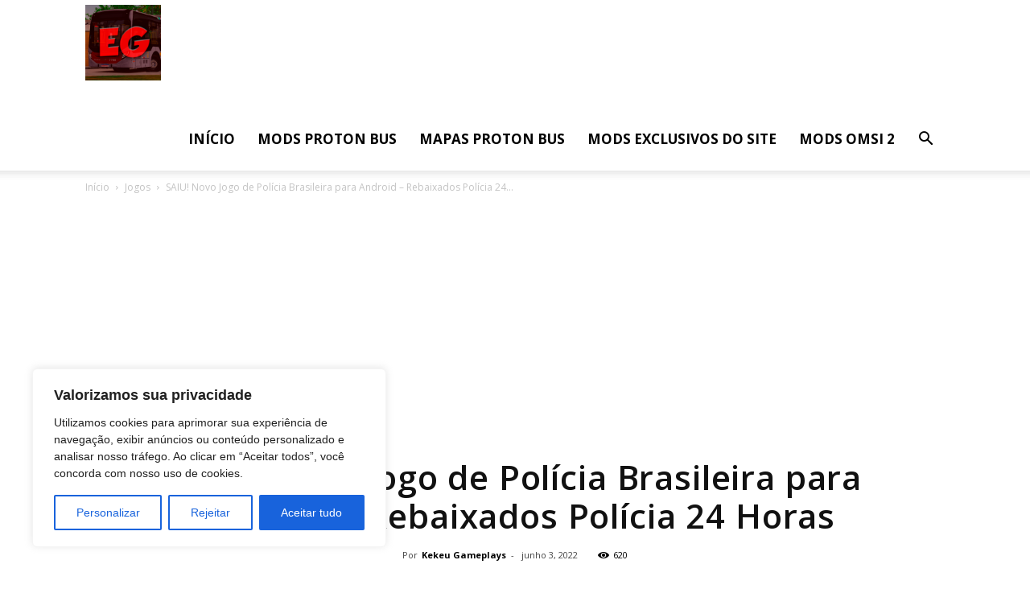

--- FILE ---
content_type: text/html; charset=UTF-8
request_url: https://explozaogamer.com.br/wp-admin/admin-ajax.php
body_size: 261
content:
"<div class=\"wp_rss_retriever\"><ul class=\"wp_rss_retriever_list\"><li class=\"wp_rss_retriever_item\"><div class=\"wp_rss_retriever_item_wrapper\"><a class=\"wp_rss_retriever_image\" style=\"width:150px; height:150px;\" target=\"_blank\" rel=\"nofollow\" href=\"https:\/\/omsimods.com.br\/irizar-century-390-scania-k124ib-2\/\"><img class=\"portrait\" src=\"https:\/\/i0.wp.com\/omsimods.com.br\/wp-content\/uploads\/2026\/01\/605981872_1481155244015838_1120611591613880619_n-1024x1024.jpg?ssl=1\" alt=\"Irizar Century 390 Volvo B12B, por Ronaldo Aguial\" onerror=\"this.parentNode.style.display='none'\"\/><\/a><\/div><\/li><li class=\"wp_rss_retriever_item\"><div class=\"wp_rss_retriever_item_wrapper\"><a class=\"wp_rss_retriever_image\" style=\"width:150px; height:150px;\" target=\"_blank\" rel=\"nofollow\" href=\"https:\/\/omsimods.com.br\/irizar-century-390-mercedes-benz-o-400rsd\/\"><img class=\"portrait\" src=\"https:\/\/i0.wp.com\/omsimods.com.br\/wp-content\/uploads\/2026\/01\/605216185_1481167554014607_486819207238645568_n-1024x1024.jpg?ssl=1\" alt=\"Irizar Century 390 Mercedes-Benz O-400RSD, por Ronaldo Aguial\" onerror=\"this.parentNode.style.display='none'\"\/><\/a><\/div><\/li><li class=\"wp_rss_retriever_item\"><div class=\"wp_rss_retriever_item_wrapper\"><a class=\"wp_rss_retriever_image\" style=\"width:150px; height:150px;\" target=\"_blank\" rel=\"nofollow\" href=\"https:\/\/omsimods.com.br\/irizar-century-390-scania-k124ib\/\"><img class=\"portrait\" src=\"https:\/\/i0.wp.com\/omsimods.com.br\/wp-content\/uploads\/2026\/01\/607632009_1481163474015015_5500812368276238982_n-1024x1024.jpg?ssl=1\" alt=\"Irizar Century 390 Scania K124 IB, por Ronaldo Aguial\" onerror=\"this.parentNode.style.display='none'\"\/><\/a><\/div><\/li><li class=\"wp_rss_retriever_item\"><div class=\"wp_rss_retriever_item_wrapper\"><a class=\"wp_rss_retriever_image\" style=\"width:150px; height:150px;\" target=\"_blank\" rel=\"nofollow\" href=\"https:\/\/omsimods.com.br\/mapa-montevideo-ficticio\/\"><img class=\"portrait\" src=\"https:\/\/s.w.org\/images\/core\/emoji\/17.0.2\/72x72\/1f609.png\" alt=\"Mapa Montevideo Fict\u00edcio \u2013 Por Omuy\" onerror=\"this.parentNode.style.display='none'\"\/><\/a><\/div><\/li><\/ul><\/div>"

--- FILE ---
content_type: text/html; charset=UTF-8
request_url: https://explozaogamer.com.br/wp-admin/admin-ajax.php
body_size: 274
content:
"<div class=\"wp_rss_retriever\"><ul class=\"wp_rss_retriever_list\"><li class=\"wp_rss_retriever_item\"><div class=\"wp_rss_retriever_item_wrapper\"><a class=\"wp_rss_retriever_image\" style=\"width:150px; height:150px;\" target=\"_blank\" rel=\"nofollow\" href=\"https:\/\/viamep.omsimods.com.br\/lancamento-de-mapa-savoy-municipal-remastered-2-0\/\"><img class=\"portrait\" src=\"https:\/\/viamep.omsimods.com.br\/wp-content\/uploads\/2026\/01\/OMSI2_20260102_185752-720x450.jpg\" alt=\"Lan\u00e7amento de Mapa! Savoy Municipal Remastered 2.0\" onerror=\"this.parentNode.style.display='none'\"\/><\/a><\/div><\/li><li class=\"wp_rss_retriever_item\"><div class=\"wp_rss_retriever_item_wrapper\"><a class=\"wp_rss_retriever_image\" style=\"width:150px; height:150px;\" target=\"_blank\" rel=\"nofollow\" href=\"https:\/\/viamep.omsimods.com.br\/update-ad-marcopolo-attivi-omsi\/\"><img class=\"portrait\" src=\"https:\/\/viamep.omsimods.com.br\/wp-content\/uploads\/2025\/12\/image-720x331.png\" alt=\"Pack Marcopolo Attivi \u2013 Diversas Vers\u00f5es, por RKC\" onerror=\"this.parentNode.style.display='none'\"\/><\/a><\/div><\/li><li class=\"wp_rss_retriever_item\"><div class=\"wp_rss_retriever_item_wrapper\"><\/div><\/li><li class=\"wp_rss_retriever_item\"><div class=\"wp_rss_retriever_item_wrapper\"><a class=\"wp_rss_retriever_image\" style=\"width:150px; height:150px;\" target=\"_blank\" rel=\"nofollow\" href=\"https:\/\/viamep.omsimods.com.br\/caio-vitoria-mercedes-benz-o400up\/\"><img class=\"portrait\" src=\"https:\/\/viamep.omsimods.com.br\/wp-content\/uploads\/2026\/01\/Omsi236rc7-2025-12-31-16-30-14-720x343.jpg\" alt=\"Caio Vit\u00f3ria Mercedes-Benz O400UP\" onerror=\"this.parentNode.style.display='none'\"\/><\/a><\/div><\/li><li class=\"wp_rss_retriever_item\"><div class=\"wp_rss_retriever_item_wrapper\"><a class=\"wp_rss_retriever_image\" style=\"width:150px; height:150px;\" target=\"_blank\" rel=\"nofollow\" href=\"https:\/\/viamep.omsimods.com.br\/atualizacao-patch-necessario-a-versao-atual-savoy-9-beta-3-2\/\"><img class=\"portrait\" src=\"https:\/\/viamep.omsimods.com.br\/wp-content\/uploads\/2025\/12\/Savoy-9-BETA-3.2-720x450.png\" alt=\"Patch de Atualiza\u00e7\u00e3o \u2013 Savoy 9 Vers\u00e3o 3.2\" onerror=\"this.parentNode.style.display='none'\"\/><\/a><\/div><\/li><\/ul><\/div>"

--- FILE ---
content_type: text/html; charset=UTF-8
request_url: https://explozaogamer.com.br/wp-admin/admin-ajax.php?td_theme_name=Newspaper&v=9.2.2
body_size: -638
content:
{"9987":620}

--- FILE ---
content_type: text/html; charset=utf-8
request_url: https://www.google.com/recaptcha/api2/aframe
body_size: 248
content:
<!DOCTYPE HTML><html><head><meta http-equiv="content-type" content="text/html; charset=UTF-8"></head><body><script nonce="Sfs20az99NeJyc0RcVOKCg">/** Anti-fraud and anti-abuse applications only. See google.com/recaptcha */ try{var clients={'sodar':'https://pagead2.googlesyndication.com/pagead/sodar?'};window.addEventListener("message",function(a){try{if(a.source===window.parent){var b=JSON.parse(a.data);var c=clients[b['id']];if(c){var d=document.createElement('img');d.src=c+b['params']+'&rc='+(localStorage.getItem("rc::a")?sessionStorage.getItem("rc::b"):"");window.document.body.appendChild(d);sessionStorage.setItem("rc::e",parseInt(sessionStorage.getItem("rc::e")||0)+1);localStorage.setItem("rc::h",'1768516364248');}}}catch(b){}});window.parent.postMessage("_grecaptcha_ready", "*");}catch(b){}</script></body></html>

--- FILE ---
content_type: application/javascript; charset=utf-8
request_url: https://fundingchoicesmessages.google.com/f/AGSKWxWp-gI0RJ0rRvVDmKiqCvuWkED_ECpkyNki_WZUz_VeQJXzaylbITJMRtutVKvapbUU6U-6HvUS_5Q15aPoZrG-2oQcsFq_TfkR5jx-9kbId7QTTb_nIeInNWqdM92rrXEDYW_9Ow==?fccs=W251bGwsbnVsbCxudWxsLG51bGwsbnVsbCxudWxsLFsxNzY4NTE2MzY1LDYyODAwMDAwMF0sbnVsbCxudWxsLG51bGwsW251bGwsWzcsMTksNiwxMCwxOCwxM10sbnVsbCxudWxsLG51bGwsbnVsbCxudWxsLG51bGwsbnVsbCxudWxsLG51bGwsMV0sImh0dHBzOi8vZXhwbG96YW9nYW1lci5jb20uYnIvMjAyMi8wNi8wMy9zYWl1LW5vdm8tam9nby1kZS1wb2xpY2lhLWJyYXNpbGVpcmEtcGFyYS1hbmRyb2lkLXJlYmFpeGFkb3MtcG9saWNpYS0yNC1ob3Jhcy8iLG51bGwsW1s4LCJNOWxrelVhWkRzZyJdLFs5LCJlbi1VUyJdLFsyNiwiMTYiXSxbMzMsIjE1Il0sWzE5LCIyIl0sWzI0LCIiXSxbMjUsIltbOTUzNzI1NDRdXSJdLFsyOSwiZmFsc2UiXSxbMjEsIltbW1s1LDEsWzBdXSxbMTc2ODUxNjM2Miw0NjUwNzIwMDBdLFsxMjA5NjAwXV1dXSJdXV0
body_size: 195
content:
if (typeof __googlefc.fcKernelManager.run === 'function') {"use strict";this.default_ContributorServingResponseClientJs=this.default_ContributorServingResponseClientJs||{};(function(_){var window=this;
try{
var np=function(a){this.A=_.t(a)};_.u(np,_.J);var op=function(a){this.A=_.t(a)};_.u(op,_.J);op.prototype.getWhitelistStatus=function(){return _.F(this,2)};var pp=function(a){this.A=_.t(a)};_.u(pp,_.J);var qp=_.Zc(pp),rp=function(a,b,c){this.B=a;this.j=_.A(b,np,1);this.l=_.A(b,_.Nk,3);this.F=_.A(b,op,4);a=this.B.location.hostname;this.D=_.Dg(this.j,2)&&_.O(this.j,2)!==""?_.O(this.j,2):a;a=new _.Og(_.Ok(this.l));this.C=new _.bh(_.q.document,this.D,a);this.console=null;this.o=new _.jp(this.B,c,a)};
rp.prototype.run=function(){if(_.O(this.j,3)){var a=this.C,b=_.O(this.j,3),c=_.dh(a),d=new _.Ug;b=_.fg(d,1,b);c=_.C(c,1,b);_.hh(a,c)}else _.eh(this.C,"FCNEC");_.lp(this.o,_.A(this.l,_.Ae,1),this.l.getDefaultConsentRevocationText(),this.l.getDefaultConsentRevocationCloseText(),this.l.getDefaultConsentRevocationAttestationText(),this.D);_.mp(this.o,_.F(this.F,1),this.F.getWhitelistStatus());var e;a=(e=this.B.googlefc)==null?void 0:e.__executeManualDeployment;a!==void 0&&typeof a==="function"&&_.Qo(this.o.G,
"manualDeploymentApi")};var sp=function(){};sp.prototype.run=function(a,b,c){var d;return _.v(function(e){d=qp(b);(new rp(a,d,c)).run();return e.return({})})};_.Rk(7,new sp);
}catch(e){_._DumpException(e)}
}).call(this,this.default_ContributorServingResponseClientJs);
// Google Inc.

//# sourceURL=/_/mss/boq-content-ads-contributor/_/js/k=boq-content-ads-contributor.ContributorServingResponseClientJs.en_US.M9lkzUaZDsg.es5.O/d=1/exm=ad_blocking_detection_executable,kernel_loader,loader_js_executable,monetization_cookie_state_migration_initialization_executable,optimization_state_updater_executable,web_iab_us_states_signal_executable,web_monetization_wall_executable/ed=1/rs=AJlcJMzanTQvnnVdXXtZinnKRQ21NfsPog/m=cookie_refresh_executable
__googlefc.fcKernelManager.run('\x5b\x5b\x5b7,\x22\x5b\x5bnull,\\\x22explozaogamer.com.br\\\x22,\\\x22AKsRol96rXadYpWg4XBJSllnYLmiHw81pddVoCbH5zaPHW2OHO7L-8gt890w0tnNxbglbLU8a_1i-I-Dhg5NlALtulWxoq9zy5Dhe9IaWTpiZmbB0I5fVwkAG7hADZR-DJ394oTOqCRegJ-ZbG1SmRLw9Q29SEMksA\\\\u003d\\\\u003d\\\x22\x5d,null,\x5b\x5bnull,null,null,\\\x22https:\/\/fundingchoicesmessages.google.com\/f\/AGSKWxXQ-G9pBBGIPiKhEHDaLDpTVNeL6JFMJuTGyD-WpMYwBW6jS_Ii0Mm5ihlXPTsdnbmSz89PHZIYwqbS8XnGJrdOP2Cmw385lZ7PjtG8ot6WZOrkhihE1QRixM5ZT_xF4KjfEdzwGw\\\\u003d\\\\u003d\\\x22\x5d,null,null,\x5bnull,null,null,\\\x22https:\/\/fundingchoicesmessages.google.com\/el\/AGSKWxX4axNCCzvrU8gxsUkWmANg4866lxxa7hc2jEarx5fM8ub9YmfIkAkpAdOYlbwOxQOBOJWOB3xKoV1bA2TdRPWw4HTOTw-e33DHHypwL544X9Oa-myCCQRIaKw9YzHvg3jnQR-YjQ\\\\u003d\\\\u003d\\\x22\x5d,null,\x5bnull,\x5b7,19,6,10,18,13\x5d,null,null,null,null,null,null,null,null,null,1\x5d\x5d,\x5b3,1\x5d\x5d\x22\x5d\x5d,\x5bnull,null,null,\x22https:\/\/fundingchoicesmessages.google.com\/f\/AGSKWxXsXckr6ZSMBw6T1XOCPPq8wkcW7rySg1H-_fe5jrOZTla8e6jppWhpwNO0Kxx92cX2UjjHNlmC7qmu0cKKUthqVC097Rs3XhXhuSjSz8a8j8U6amkv4FrDm2WBjz5YT0hlhgLUpA\\u003d\\u003d\x22\x5d\x5d');}

--- FILE ---
content_type: application/javascript
request_url: https://t.dtscout.com/pv/?_a=v&_h=explozaogamer.com.br&_ss=65n12b6oux&_pv=1&_ls=0&_u1=1&_u3=1&_cc=us&_pl=d&_cbid=3vpr&_cb=_dtspv.c
body_size: -281
content:
try{_dtspv.c({"b":"chrome@131"},'3vpr');}catch(e){}

--- FILE ---
content_type: application/javascript; charset=utf-8
request_url: https://fundingchoicesmessages.google.com/f/AGSKWxUi7MHU2Jicmr82TJWjpIQ8VUP2RJzXGaOzjUU2LLCikWcCbFipZpeeB9-37dtWbsX7-7tXkpbS90Y2W8ny7xGuGI0rknGSIiCIMX_sQx-rHhmQv7DFEoZ5Qow0Uz0_HC2djnRh9tDmitGC8uN_Idk7ZEiOpm3qb4ABrZc5NQ0CeOtz2R6Pvwv3qZ2J/_/linkadv./adentry./sample300x250ad./doubleclickbannerad?_ad_250.
body_size: -1291
content:
window['6211f0f8-992d-4e33-bec3-071ab642f550'] = true;

--- FILE ---
content_type: text/javascript;charset=UTF-8
request_url: https://whos.amung.us/pingjs/?k=grgbpedjh9&t=SAIU!%20Novo%20Jogo%20de%20Pol%C3%ADcia%20Brasileira%20para%20Android%20-%20Rebaixados%20Pol%C3%ADcia%2024%20Horas&c=d&x=https%3A%2F%2Fexplozaogamer.com.br%2F2022%2F06%2F03%2Fsaiu-novo-jogo-de-policia-brasileira-para-android-rebaixados-policia-24-horas%2F&y=&a=0&v=27&r=9035
body_size: -47
content:
WAU_r_d('180','grgbpedjh9',0);